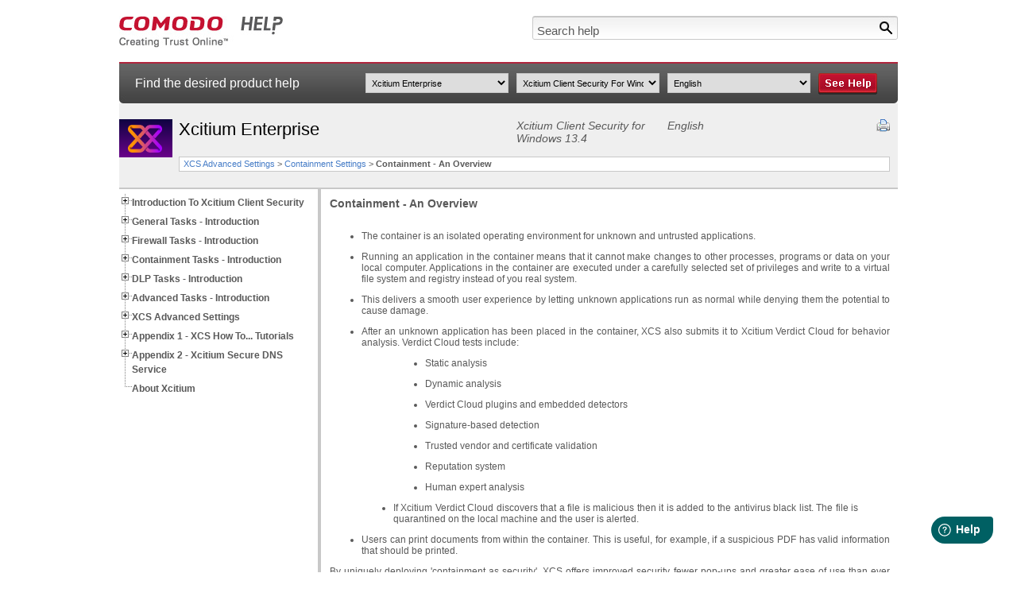

--- FILE ---
content_type: text/html; charset=UTF-8
request_url: https://help.comodo.com/topic-463-1-1033-15937-.html
body_size: 9547
content:
<!DOCTYPE html PUBLIC "-//W3C//DTD XHTML 1.0 Transitional//EN" "http://www.w3.org/TR/xhtml1/DTD/xhtml1-transitional.dtd">
<html xmlns="http://www.w3.org/1999/xhtml">
    <head>
        <meta http-equiv="Content-Type" content="text/html; charset=utf-8" />
        <title>Xcitium Enterprise | Xcitium Client Security - Containment - An Overview  | Xcitium</title>
                <link rel="canonical" href="http://help.comodo.com/topic-463-1-1033-15937-.html" /> 

                    <meta name="description" content="The page explains what containment is and how it works." />
                <meta name="keywords" content="Endpoint Protection Platform, internet protection, antivirus protection, the best virus protection, antivirus software, Xcitium, Network Security, Xcitium Client Security, Client Security, Internet Security Help,firewall application, containment computer security, XCS " />
        
            <link href="css/help.css" rel="stylesheet" type="text/css" />
            <link href="css/treeview.css" rel="stylesheet" type="text/css" />
                        <script src="/js/jquery-3.5.0.min.js" type="text/javascript"></script>
            <script src="js/jquery.treeview.js" type="text/javascript"></script>
            <script src="js/application.js" type="text/javascript"></script>
            <script type="text/javascript">
                var _gaq = _gaq || [];
                _gaq.push(
                        ['_setAccount', 'UA-1245640-67'],
                        ['_trackPageview'],
                        ['b._setAccount', 'UA-1245640-46'],
                        ['b._setAllowLinker', true],
                        ['b._setDomainName', '.comodo.com'],
                        ['b._trackPageview']
                        );
                (function () {
                    var ga = document.createElement('script');
                    ga.type = 'text/javascript';
                    ga.async = true;
                    ga.src = ('https:' == document.location.protocol ? 'https://ssl' :
                            'http://www') + '.google-analytics.com/ga.js';
                    var s = document.getElementsByTagName('script')[0];
                    s.parentNode.insertBefore(ga, s);
                })();
            </script>
            <script type="text/javascript">
                //<![CDATA[
                var tlJsHost = ((window.location.protocol == "https:") ? "https://secure.nurd.com/" : "http://www.trustlogo.com/");
                document.write(unescape("%3Cscript src='" + tlJsHost + "trustlogo/javascript/trustlogo.js' type='text/javascript'%3E%3C/script%3E"));
                //]]>

                //<![CDATA[
                var cot_loc0 = (window.location.protocol == "https:") ? "https://secure.nurd.com/trustlogo/javascript/cot.js" :
                        "http://www.trustlogo.com/trustlogo/javascript/cot.js";
                document.writeln('<scr' + 'ipt language="JavaScript" src="' + cot_loc0 + '" type="text\/javascript">' + '<\/scr' + 'ipt>');
                //]]>
            </script>
    </head>

    <body>

        <div id="wrapper" style="display:none">

            <div id="header">
                <div id="logo">
                    <a href="index.php" title="Comodo Help" onclick="javascript: _gaq.push(['_trackPageview', '/click-track/IMAGE/ComodoLogo?pagelink=topicPage']);" ><img src="images/comodo-help-logo.jpg" alt="Comodo Help" title="Comodo Help" /></a>
                </div>
                <div id="search">
                    <form name="search-help" id="search-help" method="get" action="search.html">
                        <input type="image" name="searchbtn" id="searchbtn" src="images/search-btn.jpg" alt="Search" title="Search" />
                        <input type="text" name="terms" id="terms" value="Search help" onfocus="this.value = (this.value != 'Search help') ? this.value : '';" onblur="this.value = (this.value == '') ? 'Search help' : this.value;" class="inpsearch" />
                        <input type="hidden" name="product" value="" />
                        <input type="hidden" name="version" value="" />
                        <input type="hidden" name="language" value="" />
                    </form>
                </div>
            </div>

            <div id="subheader">
                <div id="txt">Find the desired product help</div>
                <div id="sel">
                    <select name="product" id="product_list">
                        <option value="0">Select product</option>
                                                        <option  value="455">NuWire</option>
                                                        <option  value="466">SOCaaP</option>
                                                        <option  value="1400012">Managed AI</option>
                                                        <option  value="211">Xcitium Accounts Manager</option>
                                                        <option  value="168">Comodo Anti-Theft For Android</option>
                                                        <option  value="157">Comodo Antispam Gateway</option>
                                                        <option  value="167">Comodo Antivirus For Linux</option>
                                                        <option  value="155">Comodo Antivirus For MAC</option>
                                                        <option  value="213">Comodo Antivirus For Servers</option>
                                                        <option  value="327">Comodo Applock For Android</option>
                                                        <option  value="286">Comodo Certificate Manager</option>
                                                        <option  value="119">Xcitium Cleaning Essentials</option>
                                                        <option  value="1400011">ITarian Cloud</option>
                                                        <option  value="394">Comodo Cloud Antivirus</option>
                                                        <option  value="471">Managed Detection And Response</option>
                                                        <option  value="451">Comodo Dome Firewall</option>
                                                        <option  value="120">Comodo Dragon Web Browser</option>
                                                        <option  value="444">Xcitium EDR</option>
                                                        <option  value="467">Advanced Endpoint Protection</option>
                                                        <option selected='selected' value="463">Xcitium Enterprise</option>
                                                        <option  value="442">Xcitium Forensic Analysis Tool</option>
                                                        <option  value="86">Comodo GeekBuddy</option>
                                                        <option  value="462">Integration Guides</option>
                                                        <option  value="447">Xcitium Hijack Cleaner</option>
                                                        <option  value="1400006">Threat Hunter Assessment Tool (THAT)</option>
                                                        <option  value="454">Comodo ITSM</option>
                                                        <option  value="169">Comodo IceDragon</option>
                                                        <option  value="72">Comodo Internet Security</option>
                                                        <option  value="435">Comodo Internet Security Essentials</option>
                                                        <option  value="290">Comodo KoruMail</option>
                                                        <option  value="399">Endpoint Manager</option>
                                                        <option  value="162">Comodo Mobile Security For Android</option>
                                                        <option  value="456">Comodo Mobile Security For IOS</option>
                                                        <option  value="325">Xcitium NxSIEM</option>
                                                        <option  value="289">Comodo One MSP</option>
                                                        <option  value="450">Comodo Online Security</option>
                                                        <option  value="457">Xcitium Platform</option>
                                                        <option  value="1400009">Email Protection</option>
                                                        <option  value="1400010">Web Protection</option>
                                                        <option  value="285">Xcitium SIEM</option>
                                                        <option  value="287">Comodo Secure Box</option>
                                                        <option  value="443">Xcitium Secure Email Gateway Enterprise</option>
                                                        <option  value="445">Xcitium Secure Email Gateway MSP</option>
                                                        <option  value="434">Xcitium Secure Internet Gateway</option>
                                                        <option  value="446">Comodo Secure Shopping</option>
                                                        <option  value="436">Comodo Secure Web Gateway</option>
                                                        <option  value="83">Comodo TrustConnect</option>
                                                        <option  value="397">Xcitium Verdict Cloud</option>
                                                        <option  value="208">Comodo Web Inspector</option>
                                            </select>
                    <select name="version" id="version_list">
                        <option value="0">Select version</option>
                                                        <option  value="7">CWatch Network - NxSensor Installation Guide</option>
                                                            <option  value="1038">Xcitium Client Security For Linux - Quick Start Guide</option>
                                                            <option  value="1037">Xcitium Client Security For Linux - User Guide</option>
                                                            <option  value="1036">Xcitium Client Security For Mac - Quick Start Guide</option>
                                                            <option  value="1035">Xcitium Client Security For Mac - User Guide</option>
                                                            <option selected='selected' value="1033">Xcitium Client Security For Windows 13.4</option>
                                                            <option  value="1034">Xcitium Client Security For Windows - Quick Start Guide</option>
                                                            <option  value="1029">Xcitium Enterprise Administrator Guide</option>
                                                            <option  value="1032">Xcitium Enterprise - Bulk Enrollment Via Active Directory</option>
                                                            <option  value="1031">Xcitium Enterprise End User Guide</option>
                                                            <option  value="1030">Xcitium Enterprise Quick Start Guide</option>
                                                </select>
                    <select name="language" id="language_list">
                        <option value="0">Select language</option>
                                                        <option selected='selected' value="1">English</option>
                                            </select>
                    <input type="image" name="helpbtn" id="gotoHelper" src="images/see-help-btn.jpg" alt="See Help" title="See Help" />
                </div>
            </div>

            <div id="breadcrumbs">
                <div id="logoprod">
                                    <img src="/uploads/products/2a73ad471d2b350852ce7a493879069a.png" alt="Xcitium Enterprise" title="Xcitium Enterprise" />
                                </div>
                <div id="proddet">
                    <div id="proddetup">
                        <h1>Xcitium Enterprise</h1>
                        <h2>
                        Xcitium Client Security for Windows 13.4                        </h2>
                        <h2>English</h2>
                        <div id="utils">
                            <img style="cursor: pointer" src="images/print-help.jpg" onclick="window.print()" alt="Print Help" title="Print Help" />
                                            </div>
                    </div>
                    <div id="proddetbottom">
                     <a title='XCS Advanced Settings' href='topic-463-1-1033-15828-XCS-Advanced-Settings.html'>XCS Advanced Settings</a> &gt; <a title='Containment Settings' href='topic-463-1-1033-15868-Containment-Settings.html'>Containment Settings</a> &gt <strong>Containment - An Overview</strong>                    </div>
                </div>
                <div class="clear"></div>
            </div>

            <div id="content" class="contentbg" >
                <div id="menu">
            <ul id='navigation'><li><a href='topic-463-1-1033-15822-Introduction-to-Xcitium-Client-Security.html'><strong>Introduction To Xcitium Client Security</strong></a><ul><li><a href='topic-463-1-1033-15832-Special-Features.html'>Special Features</a></li><li><a href='topic-463-1-1033-15833-System-Requirements.html'>System Requirements</a></li><li><a href='topic-463-1-1033-15834-Install-Xcitium-Client-Security.html'>Install Xcitium Client Security</a></li><li><a href='topic-463-1-1033-15835-Start-Xcitium-Client-Security.html'>Start Xcitium Client Security</a></li><li><a href='topic-463-1-1033-15836-The-Main-Interface.html'>The Main Interface</a><ul><li><a href='topic-463-1-1033-15892-The-Home-Screen.html'>The Home Screen</a></li><li><a href='topic-463-1-1033-15893-The-Tasks-Interface.html'>The Tasks Interface</a></li><li><a href='topic-463-1-1033-15894-The-Widget.html'>The Widget</a></li><li><a href='topic-463-1-1033-15895-The-System-Tray-Icon.html'>The System Tray Icon</a></li></ul></li><li><a href='topic-463-1-1033-15837-Understand-Security-Alerts.html'>Understand Security Alerts</a></li><li><a href='topic-463-1-1033-15838-Password-Protection.html'>Password Protection</a></li></ul></li><li><a href='topic-463-1-1033-15823-General-Tasks---Introduction.html'><strong>General Tasks - Introduction</strong></a><ul><li><a href='topic-463-1-1033-15839-Scan-and-Clean-your-Computer.html'>Scan And Clean Your Computer</a><ul><li><a href='topic-463-1-1033-15896-Run-a-Quick-Scan.html'>Run A Quick Scan</a></li><li><a href='topic-463-1-1033-15897-Run-a-Full-Computer-Scan.html'>Run A Full Computer Scan</a></li><li><a href='topic-463-1-1033-15898-Run-a-Rating-Scan.html'>Run A Rating Scan</a></li><li><a href='topic-463-1-1033-15899-Run-a-Custom-Scan.html'>Run A Custom Scan</a><ul><li><a href='topic-463-1-1033-15953-Create,-Schedule-and-Run-a-Custom-Scan-Profile.html'>Create, Schedule And Run A Custom Scan Profile</a></li></ul></li><li><a href='topic-463-1-1033-15900-Automatically-Scan-Unrecognized-and-Quarantined-Files.html'>Automatically Scan Unrecognized And Quarantined Files</a></li></ul></li><li><a href='topic-463-1-1033-15840-Instantly-Scan-Files-and-Folders.html'>Instantly Scan Files And Folders</a></li><li><a href='topic-463-1-1033-15841-Process-Infected-Files.html'>Process Infected Files</a></li><li><a href='topic-463-1-1033-15842-Manage-Virus-Database-Updates.html'>Manage Virus Database Updates</a></li><li><a href='topic-463-1-1033-15843-Manage-Blocked-Autoruns.html'>Manage Blocked Autoruns</a></li><li><a href='topic-463-1-1033-15844-Manage-Quarantined-Items.html'>Manage Quarantined Items</a></li></ul></li><li><a href='topic-463-1-1033-15824-Firewall-Tasks---Introduction.html'><strong>Firewall Tasks - Introduction</strong></a><ul><li><a href='topic-463-1-1033-15845-Configure-Internet-Access-Rights-for-Applications.html'>Configure Internet Access Rights For Applications</a></li><li><a href='topic-463-1-1033-15846-Stealth-your-Computer-Ports.html'>Stealth Your Computer Ports</a></li><li><a href='topic-463-1-1033-15847-Manage-Network-Connections.html'>Manage Network Connections</a></li><li><a href='topic-463-1-1033-15848-Stop-all-Network-Activities.html'>Stop All Network Activities</a></li><li><a href='topic-463-1-1033-15849-View-Active-Internet-Connections.html'>View Active Internet Connections</a></li></ul></li><li><a href='topic-463-1-1033-15825-Containment-Tasks---Introduction.html'><strong>Containment Tasks - Introduction</strong></a><ul><li><a href='topic-463-1-1033-15850-Run-an-Application-in-the-Container.html'>Run An Application In The Container</a></li><li><a href='topic-463-1-1033-15851-Reset-the-Container.html'>Reset The Container</a></li><li><a href='topic-463-1-1033-15852-Identify-and-Kill-Unsafe-Running-Processes.html'>Identify And Kill Unsafe Running Processes</a></li><li><a href='topic-463-1-1033-15853-Open-Shared-Space.html'>Open Shared Space</a></li><li><a href='topic-463-1-1033-15854-The-Virtual-Desktop.html'>The Virtual Desktop</a><ul><li><a href='topic-463-1-1033-15966-Start-the-Virtual-Desktop.html'>Start The Virtual Desktop</a></li><li><a href='topic-463-1-1033-15967-The-Main-Interface.html'>The Main Interface</a></li><li><a href='topic-463-1-1033-15968-Run-Browsers-inside-the-Virtual-Desktop.html'>Run Browsers Inside The Virtual Desktop</a></li><li><a href='topic-463-1-1033-15969-Open-Files-and-Run-Applications-inside-the-Virtual-Desktop.html'>Open Files And Run Applications Inside The Virtual Desktop</a></li><li><a href='topic-463-1-1033-15970-Pause-and-Resume-the-Virtual-Desktop.html'>Pause And Resume The Virtual Desktop</a></li><li><a href='topic-463-1-1033-15971-Close-the-Virtual-Desktop.html'>Close The Virtual Desktop</a></li></ul></li></ul></li><li><a href='topic-463-1-1033-15826-DLP-Tasks---Introduction.html'><strong>DLP Tasks - Introduction</strong></a><ul><li><a href='topic-463-1-1033-1400498-Run-Data-Loss-Prevention-Scans.html'>Run Data Loss Prevention Scans</a></li><li><a href='topic-463-1-1033-1400499-Manage-DLP-Quarantined-Files.html'>Manage DLP Quarantined Files</a></li></ul></li><li><a href='topic-463-1-1033-15827-Advanced-Tasks---Introduction.html'><strong>Advanced Tasks - Introduction</strong></a><ul><li><a href='topic-463-1-1033-15856-Create-a-Rescue-Disk.html'>Create A Rescue Disk</a><ul><li><a href='topic-463-1-1033-15901-Download-and-Burn-Comodo-Rescue-Disk.html'>Download And Burn Comodo Rescue Disk</a></li></ul></li><li><a href='topic-463-1-1033-15857-Remove-Deeply-Hidden-Malware.html'>Remove Deeply Hidden Malware</a></li><li><a href='topic-463-1-1033-15858-Manage-XCS-Tasks.html'>Manage XCS Tasks</a></li><li><a href='topic-463-1-1033-15859-View-XCS-Logs.html'>View XCS Logs</a><ul><li><a href='topic-463-1-1033-15902-Antivirus-Logs.html'>Antivirus Logs</a></li><li><a href='topic-463-1-1033-15903-VirusScope-Logs.html'>VirusScope Logs</a></li><li><a href='topic-463-1-1033-15904-Firewall-Logs.html'>Firewall Logs</a></li><li><a href='topic-463-1-1033-15905-HIPS-Logs.html'>HIPS Logs</a></li><li><a href='topic-463-1-1033-15906-Containment-Logs.html'>Containment Logs</a></li><li><a href='topic-463-1-1033-15907-Website-Filtering-Logs.html'>Website Filtering Logs</a></li><li><a href='topic-463-1-1033-15908-Device-Control-Logs.html'>Device Control Logs</a></li><li><a href='topic-463-1-1033-15909-Autorun-Event-Logs.html'>Autorun Event Logs</a></li><li><a href='topic-463-1-1033-15910-Alerts-Logs.html'>Alerts Logs</a></li><li><a href='topic-463-1-1033-15911-XCS-Tasks-Logs.html'>XCS Tasks Logs</a></li><li><a href='topic-463-1-1033-15912-File-List-Changes-Logs.html'>File List Changes Logs</a></li><li><a href='topic-463-1-1033-15913-Vendor-List-Changes-Logs.html'>Vendor List Changes Logs</a></li><li><a href='topic-463-1-1033-15914-Configuration-Changes-Logs.html'>Configuration Changes Logs</a></li><li><a href='topic-463-1-1033-15915-Virtual-Desktop-Event-Logs.html'>Virtual Desktop Event Logs</a></li><li><a href='topic-463-1-1033-15916-Data-Loss-Prevention-Event-Logs.html'>Data Loss Prevention Event Logs</a></li><li><a href='topic-463-1-1033-15917-Search-and-Filter-Logs.html'>Search And Filter Logs</a></li></ul></li><li><a href='topic-463-1-1033-15860-Submit-Files-for-Analysis-to-Xcitium.html'>Submit Files For Analysis To Xcitium</a></li><li><a href='topic-463-1-1033-15861-View-Active-Process-List.html'>View Active Process List</a></li></ul></li><li><a href='topic-463-1-1033-15828-XCS-Advanced-Settings.html'><strong>XCS Advanced Settings</strong></a><ul><li><a href='topic-463-1-1033-15862-General-Settings.html'>General Settings</a><ul><li><a href='topic-463-1-1033-15918-Customize-User-Interface.html'>Customize User Interface</a></li><li><a href='topic-463-1-1033-15919-Configure-Virus-Database-Updates.html'>Configure Virus Database Updates</a></li><li><a href='topic-463-1-1033-15920-Log-Settings.html'>Log Settings</a></li><li><a href='topic-463-1-1033-15921-Manage-XCS-Configurations.html'>Manage XCS Configurations</a><ul><li><a href='topic-463-1-1033-15956-Xcitium-Preset-Configurations.html'>Xcitium Preset Configurations</a></li><li><a href='topic-463-1-1033-15957-Personal-Configurations.html'>Personal Configurations</a></li></ul></li><li><a href='topic-463-1-1033-1400024-Manage-Performance.html'>Manage Performance</a></li></ul></li><li><a href='topic-463-1-1033-15863-Antivirus-Configuration.html'>Antivirus Configuration</a><ul><li><a href='topic-463-1-1033-15922-Real-time-Scanner-Settings.html'>Real-time Scanner Settings</a></li><li><a href='topic-463-1-1033-15923-Scan-Profiles.html'>Scan Profiles</a></li></ul></li><li><a href='topic-463-1-1033-15864-Firewall-Configuration.html'>Firewall Configuration</a><ul><li><a href='topic-463-1-1033-15924-General-Firewall-Settings.html'>General Firewall Settings</a></li><li><a href='topic-463-1-1033-15925-Application-Rules.html'>Application Rules</a></li><li><a href='topic-463-1-1033-15926-Global-Rules.html'>Global Rules</a></li><li><a href='topic-463-1-1033-15927-Firewall-Rule-Sets.html'>Firewall Rule Sets</a></li><li><a href='topic-463-1-1033-15928-Network-Zones.html'>Network Zones</a><ul><li><a href='topic-463-1-1033-15960-Network-Zones.html'>Network Zones</a></li><li><a href='topic-463-1-1033-15961-Blocked-Zones.html'>Blocked Zones</a></li></ul></li><li><a href='topic-463-1-1033-15929-Port-Sets.html'>Port Sets</a></li></ul></li><li><a href='topic-463-1-1033-15865-HIPS-Configuration.html'>HIPS Configuration</a><ul><li><a href='topic-463-1-1033-15930-HIPS-Settings.html'>HIPS Settings</a></li><li><a href='topic-463-1-1033-15931-Active-HIPS-Rules.html'>Active HIPS Rules</a></li><li><a href='topic-463-1-1033-15932-HIPS-Rule-Sets.html'>HIPS Rule Sets</a></li><li><a href='topic-463-1-1033-15933-HIPS-Groups.html'>HIPS Groups</a><ul><li><a href='topic-463-1-1033-15958-Registry-Groups.html'>Registry Groups</a></li><li><a href='topic-463-1-1033-15959-COM-Groups.html'>COM Groups</a></li></ul></li></ul></li><li><a href='topic-463-1-1033-15866-Protected-Objects.html'>Protected Objects</a><ul><li><a href='topic-463-1-1033-15962-Protected-Objects---HIPS.html'>Protected Objects - HIPS</a><ul><li><a href='topic-463-1-1033-15978-Protected-Files.html'>Protected Files</a></li><li><a href='topic-463-1-1033-15979-Blocked-Files.html'>Blocked Files</a></li><li><a href='topic-463-1-1033-15980-Protected-Registry-Keys.html'>Protected Registry Keys</a></li><li><a href='topic-463-1-1033-15981-Protected-COM-interfaces.html'>Protected COM Interfaces</a></li></ul></li><li><a href='topic-463-1-1033-15963-Protected-Objects---Containment.html'>Protected Objects - Containment</a><ul><li><a href='topic-463-1-1033-15964-Protected-Files-and-Folders.html'>Protected Files And Folders</a></li><li><a href='topic-463-1-1033-15965-Protected-Keys.html'>Protected Keys</a></li></ul></li></ul></li><li><a href='topic-463-1-1033-15867-Data-Loss-Prevention.html'>Data Loss Prevention</a><ul><li><a href='topic-463-1-1033-1400500-DLP-Monitoring-Rules.html'>DLP Monitoring Rules</a></li><li><a href='topic-463-1-1033-1400501-DLP-Discovery-Rules.html'>DLP Discovery Rules</a></li><li><a href='topic-463-1-1033-1400502-DLP-Keyword-Groups.html'>DLP Keyword Groups</a></li></ul></li><li><a href='topic-463-1-1033-15868-Containment-Settings.html'>Containment Settings</a><ul><li><a href='topic-463-1-1033-15934-Containment-Settings.html'>Containment Settings</a></li><li><a href='topic-463-1-1033-15935-Auto-Containment-Rules.html'>Auto-Containment Rules</a></li><li><a href='topic-463-1-1033-15936-Virtual-Desktop-Settings.html'>Virtual Desktop Settings</a></li><li><a href='topic-463-1-1033-15937-Containment---An-Overview.html'>Containment - An Overview</a></li><li><a href='topic-463-1-1033-15938-Unknown-Files---The-Scanning-Processes.html'>Unknown Files - The Scanning Processes</a></li></ul></li><li><a href='topic-463-1-1033-15869-File-Rating-Configuration.html'>File Rating Configuration</a><ul><li><a href='topic-463-1-1033-15939-File-Rating-Settings.html'>File Rating Settings</a></li><li><a href='topic-463-1-1033-15940-File-Groups.html'>File Groups</a></li><li><a href='topic-463-1-1033-15942-Submitted-Files.html'>Submitted Files</a></li></ul></li><li><a href='topic-463-1-1033-15870-Advanced-Protection.html'>Advanced Protection</a><ul><li><a href='topic-463-1-1033-15944-VirusScope-Settings.html'>VirusScope Settings</a></li><li><a href='topic-463-1-1033-15945-Scan-Exclusions.html'>Scan Exclusions</a></li><li><a href='topic-463-1-1033-15946-Device-Control-Settings.html'>Device Control Settings</a></li><li><a href='topic-463-1-1033-15947-Script-Analysis-Settings.html'>Script Analysis Settings</a></li><li><a href='topic-463-1-1033-15948-Miscellaneous-Settings.html'>Miscellaneous Settings</a></li></ul></li><li><a href='topic-463-1-1033-15871-Web-Filter-Settings.html'>Web Filter Settings</a><ul><li><a href='topic-463-1-1033-15949-Website-Filtering-Rules.html'>Website Filtering Rules</a></li><li><a href='topic-463-1-1033-15950-Website-Categories.html'>Website Categories</a></li></ul></li></ul></li><li><a href='topic-463-1-1033-15829-Appendix-1---XCS-How-to...-Tutorials.html'><strong>Appendix 1 - XCS How To... Tutorials</strong></a><ul><li><a href='topic-463-1-1033-15872-Enable---Disable-AV,-Firewall,-Auto-Containment-and-VirusScope-Easily.html'>Enable / Disable AV, Firewall, Auto-Containment And VirusScope Easily</a></li><li><a href='topic-463-1-1033-15873-Set-up-the-Firewall-For-Maximum-Security-and-Usability.html'>Set Up The Firewall For Maximum Security And Usability</a></li><li><a href='topic-463-1-1033-15874-Block-Internet-Access-while-Allowing-Local-Area-Network-(LAN)-Access.html'>Block Internet Access While Allowing Local Area Network (LAN) Access</a></li><li><a href='topic-463-1-1033-15875-Block---Allow-Specific-Websites-to-Specific-Users.html'>Block / Allow Specific Websites To Specific Users</a></li><li><a href='topic-463-1-1033-15876-Set-up-HIPS-for-Maximum-Security-and-Usability.html'>Set Up HIPS For Maximum Security And Usability</a></li><li><a href='topic-463-1-1033-15877-Create-Rules-to-Auto-Contain-Applications.html'>Create Rules To Auto-Contain Applications</a></li><li><a href='topic-463-1-1033-15878-Run-an-Instant-Antivirus-Scan-on-Selected-Items.html'>Run An Instant Antivirus Scan On Selected Items</a></li><li><a href='topic-463-1-1033-15879-Create-an-Antivirus-Scan-Schedule.html'>Create An Antivirus Scan Schedule</a></li><li><a href='topic-463-1-1033-15880-Run-Untrusted-Programs-inside-the-Container.html'>Run Untrusted Programs Inside The Container</a></li><li><a href='topic-463-1-1033-15881-Run-Browsers-inside-the-Container.html'>Run Browsers Inside The Container</a></li><li><a href='topic-463-1-1033-15882-Restore-Incorrectly-Quarantined-Items.html'>Restore Incorrectly Quarantined Items</a></li><li><a href='topic-463-1-1033-15883-Submit-Quarantined-Items-to-Xcitium-Verdict-Cloud-for-Analysis.html'>Submit Quarantined Items To Xcitium Verdict Cloud For Analysis</a></li><li><a href='topic-463-1-1033-15884-Enable-File-Sharing-Applications-like-BitTorrent-and-Emule.html'>Enable File Sharing Applications Like BitTorrent And Emule</a></li><li><a href='topic-463-1-1033-15885-Block-Any-Downloads-of-a-Specific-File-Type.html'>Block Any Downloads Of A Specific File Type</a></li><li><a href='topic-463-1-1033-15886-Disable-Auto-Containment-on-a-Per-application-Basis.html'>Disable Auto-Containment On A Per-application Basis</a></li><li><a href='topic-463-1-1033-15887-Switch-Off-Automatic-Antivirus-Updates.html'>Switch Off Automatic Antivirus Updates</a></li><li><a href='topic-463-1-1033-15888-Suppress-XCS-Alerts-Temporarily.html'>Suppress XCS Alerts Temporarily</a></li><li><a href='topic-463-1-1033-15889-Control-External-Device-Accessibility.html'>Control External Device Accessibility</a></li></ul></li><li><a href='topic-463-1-1033-15830-Appendix-2---Xcitium-Secure-DNS-Service.html'><strong>Appendix 2 - Xcitium Secure DNS Service</strong></a><ul><li><a href='topic-463-1-1033-15890-Router---Manually-Enable-or-Disable-Xcitium-Secure-DNS.html'>Router - Manually Enable Or Disable Xcitium Secure DNS</a></li><li><a href='topic-463-1-1033-15891-Windows---Enable-Xcitium-Secure-DNS-.html'>Windows - Enable Xcitium Secure DNS </a></li></ul></li><li><a href='topic-463-1-1033-15831-About-Xcitium.html'><strong>About Xcitium</strong></a></li></ul>
                </div>
                <div id="maincont">
            <h3>Containment - An Overview<br /> </h3>
<div><br />
</div> 
<ul> 
  <li>The
	container is an isolated operating environment for unknown and
	untrusted applications. </li> 
</ul> 
<ul> 
  <li>Running
	an application in the container means that it cannot make changes to
	other processes, programs or data on your local computer.
	Applications in the container are executed under a carefully
	selected set of privileges and write to a virtual file system and
	registry instead of you real system. </li> 
</ul> 
<ul> 
  <li>This
	delivers a smooth user experience by letting unknown applications
	run as normal while denying them the potential to cause damage. </li> 
</ul> 
<ul> 
  <li>After
	an unknown application has been placed in the container, XCS also
	submits it to Xcitium Verdict Cloud for behavior analysis. Verdict Cloud&nbsp;tests
	include:</li> 
</ul><blockquote><blockquote> 
    <ul> 
      <li>Static
	analysis</li> 
    </ul> 
    <ul> 
      <li>Dynamic
	analysis</li> 
    </ul> 
    <ul> 
      <li>Verdict Cloud&nbsp;plugins and embedded detectors</li> 
    </ul> 
    <ul> 
      <li>Signature-based detection</li> 
    </ul> 
    <ul> 
      <li>Trusted
	vendor and certificate validation</li> 
    </ul> 
    <ul> 
      <li>Reputation
	system </li> 
    </ul> 
    <ul> 
      <li>Human
	expert analysis</li> 
    </ul></blockquote></blockquote><blockquote> 
  <ul> 
    <li>If Xcitium Verdict Cloud&nbsp;discovers that a file is malicious then it is added to the
	antivirus black list. The file is quarantined on the local machine
	and the user is alerted.</li> 
  </ul></blockquote> 
<ul> 
  <li>Users
	can print documents from within the container. This is useful, for
	example, if a suspicious PDF has valid information that should be
	printed.</li> 
</ul>By uniquely deploying 'containment
as security', XCS offers improved security, fewer pop-ups and greater
ease of use than ever before.                </div>
            </div>

        <div style="clear:both;"></div>
<div id="footer">
    <div>
        <div style="float:left;">	
            <div class="footer-title">Our Products</div>
            <ul>
                <li><a href="https://antivirus.comodo.com/free-antivirus.php?track=9522&af=9522" target="_blank">Free Antivirus</a></li>
                <li><a href="https://www.comodo.com/home/internet-security/free-internet-security.php" target="_blank">Free Internet Security</a></li>
                <li><a href="https://cwatch.comodo.com/website-malware-removal.php?track=9522&af=9522" target="_blank">Website Malware Removal</a></li>
                <li><a href="https://www.comodo.com/home/internet-security/anti-malware.php" target="_blank">Free Anti-Malware</a></li>
                <li><a href="https://www.comodo.com/business-security/email-security/antispam-gateway.php" target="_blank">Anti-Spam (Free Trial)</a></li>
                <li><a href="https://www.comodo.com/home/internet-security/antivirus.php" target="_blank">Windows Antivirus</a></li>
                <li><a href="https://antivirus.comodo.com/antivirus-for-windows-7/" target="_blank">Antivirus for Windows 7</a></li>
                <li><a href="https://antivirus.comodo.com/security/best-free-antivirus-windows-8.php" target="_blank">Antivirus for Windows 8</a></li>
                <li><a href="https://antivirus.comodo.com/antivirus-for-windows-10/" target="_blank">Antivirus for Windows 10</a></li>
                <li><a href="https://www.comodo.com/home/internet-security/antivirus-for-mac.php" target="_blank">Antivirus for MAC</a></li>
                <li><a href="https://www.comodo.com/home/internet-security/antivirus-for-linux.php" target="_blank">Antivirus for Linux</a></li>
            </ul>
            <ul>
                <li><a href="https://www.comodo.com/endpoint-protection/endpoint-security.php" target="_blank">Free Endpoint Security</a></li>
                <li><a href="https://modsecurity.comodo.com" target="_blank">Free ModSecurity</a></li>
                <li><a href="https://one.comodo.com" target="_blank">Free RMM</a></li>
                <li><a href="https://webinspector.com/website-malware-scanner/" target="_blank">Free Website Malware Scanner</a></li>
                <li><a href="https://one.comodo.com/android-device-manager.php" target="_blank">Free Device Manager for Android</a></li>
                <li><a href="https://www.comodo.com/schedule-a-demo.php" target="_blank">Free Demo</a></li>
                <li><a href="https://www.xcitium.com/blog/web-security/what-is-network-security/" target="_blank">Network Security</a></li>
                <li><a href="https://www.xcitium.com/blog/endpoint-protection/what-is-endpoint-security/" target="_blank">Endpoint Protection</a></li>
                <li><a href="https://antivirus.comodo.com/antivirus-for-android.php" target="_blank">Antivirus for Android</a></li>
                <li><a href="https://antivirus.comodo.com/" target="_blank">Comodo Antivirus</a></li>
                <li><a href="https://cwatch.comodo.com/wordpress-security.php" target="_blank">Wordpress Security</a></li>
            </ul>
        </div>
         <div style="float:left;">  
            <div class="footer-title"><a href="https://www.belugacdn.com/cheap-cdn/" target="_blank">Cheap CDN</a></div>
            <ul>
                <li><a href="https://www.belugacdn.com/bootstrap-cdn/" target="_blank">Bootstrap CDN</a></li>
                <li><a href="https://www.belugacdn.com/semantic-ui-cdn/" target="_blank">Semantic UI CDN</a></li>
                <li><a href="https://www.belugacdn.com/jquery-cdn/" target="_blank">Jquery CDN</a></li>
                <li><a href="https://www.belugacdn.com/cdn/" target="_blank">CDN Plans</a></li>
                <li><a href="https://www.belugacdn.com/blog/cdn/what-is-cdn/" target="_blank">CDN</a></li>
                <li><a href="https://www.belugacdn.com/free-cdn/" target="_blank">Free CDN</a></li>
            </ul>
        </div>        
        <div style="float:left;">
            <div class="footer-title" style="padding-left:17px;">Enterprise</div>
            <ul style="padding-left:15px;border-left: solid 3px #c8c8c8;">
                <li><a href="https://www.itarian.com/patch-management.php" target="_blank">Patch Management Software</a></li>
                <li><a href="https://www.itarian.com/patch-management/patch-manager.php" target="_blank">Patch Manager</a></li>
                <li><a href="https://www.itarian.com/service-desk.php" target="_blank">Service Desk</a></li>
                <li><a href="https://cwatch.comodo.com/what-does-website-down-mean.php" target="_blank">Website Down</a></li>
                <li><a href="https://www.xcitium.com/knowledge-base/endpoint-protection/" target="_blank">Endpoint Protection Solutions</a></li>
                <li><a href="https://www.webinspector.com/" target="_blank">Website Security Check</a></li>				
                <li><a href="https://www.itarian.com/rmm.php" target="_blank">Remote Monitoring and Management</a></li>
                <li><a href="https://cwatch.comodo.com/" target="_blank">Website Security</a></li>
                <li><a href="https://www.itarian.com/device-manager.php" target="_blank">Device Manager</a></li>
                <li><a href="https://www.itarian.com/itsm.php" target="_blank">ITSM</a></li>
                <li><a href="https://www.itarian.com/customer-relationship-management.php" target="_blank">CRM</a></li>
                <li><a href="https://www.itarian.com/managed-service-provider.php" target="_blank">MSP</a></li>
                <li><a href="https://www.itarian.com/itsm-android-device-manager.php" target="_blank">Android Device Manager</a></li>
                <li><a href="https://mdr.comodo.com" target="_blank">MDR Services</a></li>                
                <li><a href="https://numsp.com/" target="_blank">Managed IT Support Services</a></li>
				<li><a href="https://www.comodo.com/free-edr/" target="_blank">Free EDR</a></li>
            </ul>
        </div>		
        <div class="trustlogo">
            <a href="//www.instantssl.com/" id="comodoTL" style="display:none;">Free SSL Certificate</a>
            <script type="text/javascript">COT("/images/comodo_secure_104x59_transp.png", "SC5", "none");</script>
        </div>
        <div style="clear:both;"></div>
    </div>
    <div class="footer-devider"></div>
    <div class="footer-bottom">
        <a rel="nofollow" href="https://www.comodo.com/support.php" title="Support">Support</a>
        <a rel="nofollow" href="https://www.comodo.com/partners.php" title="Partners">Partners</a>
        <a rel="nofollow" href="https://www.comodo.com/repository/terms.php" title="Terms and Conditions">Terms and Conditions</a>
        <a rel="nofollow" href="https://www.comodo.com/repository/privacy-policy.php" title="Privacy Policy">Privacy Policy</a>
                <p>&copy; Comodo Group, Inc. 2026. All rights reserved.</p>
    </div>
</div>
<script type="text/javascript" src="/js/flashdetect.js"></script>
<script type="text/javascript" src="//www.google.com/jsapi/"></script>
<script type="text/javascript" src="/js/utm5.js?v=50"></script>
<script>
  function initFreshChat() {
    window.fcWidget.init({
      	 token: "3c9407bf-90e9-4e57-a07b-f1ce457f667e",
	 host: "https://geekbuddy.freshchat.com"
    });
  }
  function initialize(i,t){var e;i.getElementById(t)?
  initFreshChat():((e=i.createElement("script")).id=t,e.async=!0,
  e.src="https://geekbuddy.freshchat.com/js/widget.js",e.onload=initFreshChat,i.head.appendChild(e))}
  function initiateCall(){initialize(document,"Freshchat-js-sdk")}
  window.addEventListener?window.addEventListener("load",initiateCall,!1):
  window.attachEvent("load",initiateCall,!1);
</script>
<script>

if(typeof $ == "undefined")
	$ = jQuery.noConflict();

var getUrlParams = function(url) {
    var params = {};
    (url + '?').split('?')[1].split('&').forEach(function(pair) {
        pair = (pair + '=').split('=').map(decodeURIComponent);
        if (pair[0].length) {
            params[pair[0]] = pair[1];
        }
    });
    return params;
};

var getUrlHost = function(url) {
    return (url + '?').split('?')[0];
};

var replaceAFvalue = function() {
	var rf_url = '';
	var rl_url = '';
	var	s_track = "";
	var afid = "";
	afid = (s_track != '') ? s_track : afid;
	var keyword_param = "";
	$("a").not('.maintain-hashonly').each(function() {
		href = $(this).attr('href');
		afid = (s_track != "") ? s_track : afid;
		if (typeof href  !== typeof undefined && href  !== false) {
			var exception = ['facebook.com', 'twitter.com', 'linkedin.com', 'google.com', 'youtube.com', 'javascript', 'secure.', 'tel:', 'mailto:', 'instantssl.com', 'whichssl.com', 'positivessl.com', 'enterprisessl.com', 'ssl.comodo.com', 'comodoca.com', 'evsslcertificate.com', 'optimumssl.com', '#'];
			var temp = true;
			$.each(exception, function( index, value ) {
				if(href.toLowerCase().indexOf(value) >= 0) {
					temp = false;
					return false;
				}
			});

			if(temp) {
				var pars;
            	pars = getUrlParams(href);

            	var af = (pars['afid']) ? pars['afid'] : (pars['af']) ? pars['af'] : (pars['afl']) ? pars['afl'] : '';
	            if (pars['afid'] || pars['af'] || pars['afl']) {
	                delete pars['afid'];
	                delete pars['af'];
	                delete pars['afl'];
	            }

	            if (pars['keyword'])
	            	delete pars['keyword'];

        		var str = [];

	            for (var i in pars) {
            		str.push(i + '=' + pars[i]);
	            }

        		var new_href;
        		new_href = str.join('&');

        		if (new_href.length) {
            		new_href = getUrlHost(href) + '?' + new_href;
            		if(afid !="")
            			new_href = new_href + '&af=' + afid;
            		else if(af !="")
            			new_href = new_href + '&af=' + af;
        		} else {
        			new_href = getUrlHost(href);
            		if(new_href.indexOf("#") != -1) {
						urlsplit = new_href.split('#');
						new_href = urlsplit[0];
						if(afid !="")
							new_href = new_href + '?af=' + afid;
						else if(af !="")
							new_href = new_href + '?af=' + af;
						new_href = new_href + "#"+urlsplit[1];
					} else {
						new_href = new_href;
						if(afid !="")
							new_href = new_href + '?af=' + afid;
						else if(af !="")
							new_href = new_href + '?af=' + af;
					}
        		}

        		if(keyword_param!=""){
        			var key_param = 'keyword=' + keyword_param;
        			if(new_href.indexOf("?") != -1)
        				new_href = new_href + '&'+key_param;
        			else if(new_href.indexOf("#") != -1) {
        				urlsplit = new_href.split('#');
        				new_href = urlsplit[0] + '&'+key_param + "#" + urlsplit[1];
        			} else
        				new_href = new_href + '?'+key_param;
        		}

        		af = "";
				$(this).attr('href', new_href);
				new_href = "";
			}
		}
	});
}

var s_track_onload = window.onload;
window.onload = function() {
	if (s_track_onload)
		s_track_onload();

	replaceAFvalue();

	$(".shouldmainhashonly a").each(function(){
		href = $(this).attr('href');
		if(href.indexOf("#") != -1) {
			urlsplit = href.split('#');
			$(this).attr('href', "#"+urlsplit[1]);
		}
	});

	if($("input[name=afid]").length)
		$("input[name=afid]").val();
}
</script>
<script>
	window.fwSettings={
	'widget_id':151000003384
	};
	!function(){if("function"!=typeof window.FreshworksWidget){var n=function(){n.q.push(arguments)};n.q=[],window.FreshworksWidget=n}}() 
</script>
<script type='text/javascript' src='https://widget.freshworks.com/widgets/151000003384.js' async defer></script>

        </div>

    </body>
</html>


--- FILE ---
content_type: text/html; charset=UTF-8
request_url: https://help.comodo.com/includes/ntm.php
body_size: -150
content:
n_sha=2dcfe0c36cbe67fe78f362ee737bd514bb209b1d&key6sk2=CH131000&key6sk3=9&key6sk4=&key6sk5=-1&key6sk6=0

--- FILE ---
content_type: text/html; charset=UTF-8
request_url: https://help.comodo.com/includes/ntm.php
body_size: -270
content:
c42a5e273fb7a4ea7d9e9ad659f20b65b9bd84ff